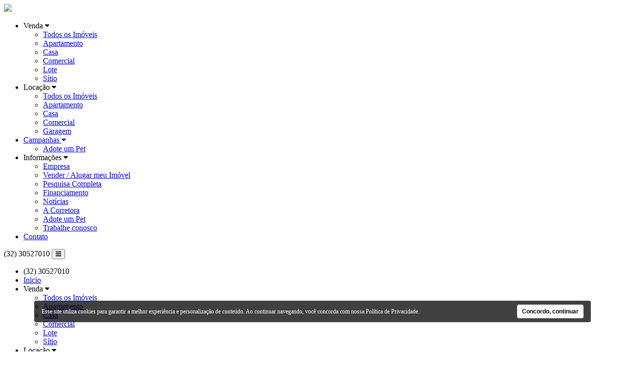

--- FILE ---
content_type: text/html; charset=iso-8859-1
request_url: https://www.inovar-imoveis.com/financiamento
body_size: 6908
content:
<!DOCTYPE html>
<html lang="pt-br">
<head>
    <meta name="viewport" content="width=device-width, initial-scale=1.0">
    <meta http-equiv="X-UA-Compatible" content="ie=edge">
    <meta http-equiv="Content-Type" content="text/html; charset=iso-8859-1">
	<title>Financiamento</title><meta name="description" content="O Simulador de Financiamento faz c&aacute;lculos financeiros e demonstra a melhor op&ccedil;&atilde;o de financiamento para im&oacute;veis." /><meta name="keywords" content="Casa Pr&oacute;pria, Im&oacute;veis, Cr&eacute;dito Imobili&aacute;rio, Financiamento de Im&oacute;veis, FGTS, Compra de Im&oacute;vel, Bradesco, Ita&uacute;, HSBC, CEF, Caixa Econ&ocirc;mica Federal, Santander, CitiBank, BB, Banco do Brasil, Simula&ccedil;&atilde;o de Financiamento, Simula&ccedil;&atilde;o, CAIXA" /><link rel="canonical" href="https://www.inovar-imoveis.com/financiamento"/> 
<link rel="icon" sizes="192x192" href="/imagens/favicon/20201118220003_192x192_10.png" /><link rel="icon" type="image/png" sizes="16x16" href="/imagens/favicon/20201118220003_16x16_10.png"><link rel="icon" type="image/png" sizes="32x32" href="/imagens/favicon/20201118220003_32x32_10.png"><link rel="shortcut icon" href="/imagens/favicon/20201118220003_ico_10.ico" /><meta property="og:description" content="O Simulador de Financiamento faz c&aacute;lculos financeiros e demonstra a melhor op&ccedil;&atilde;o de financiamento para im&oacute;veis." /><meta http-equiv="content-language" content="pt-br"><meta http-equiv="pragma" content="no-cache" /><meta name="robots" content="index,follow"/><!-- google-site-verification file -->
<!-- msvalidate.01 file --><!-- Google tag (gtag.js) -->
<script async src="https://www.googletagmanager.com/gtag/js?id=G-BSR2VC1FVL"></script>
<script>
  window.dataLayer = window.dataLayer || [];
  function gtag(){dataLayer.push(arguments);}
  gtag('js', new Date());

  gtag('config', 'G-BSR2VC1FVL');
</script><script type="application/ld+json">
    {"@context":"https://schema.org",
    "@type":"RealEstateAgent",
    "logo":"https://cdn-img-src.imobibrasil.app.br/2140afe40751bb42b2fa8fed8b1b8cdaa3468fb8/logos/logo_site/202011242120577687.png",
    "image":"https://cdn-img-src.imobibrasil.app.br/2140afe40751bb42b2fa8fed8b1b8cdaa3468fb8/logos/logo_site/202011242120577687.png",
    "url":"https://www.inovar-imoveis.com/",
    "@id":"https://www.inovar-imoveis.com/",
    "name":"Inovar Imóveis Ltda",
    "description":"Inovar Imóveis - Barbacena/MG",
    "telephone":"(32) 30527-010",
	"priceRange": "$$$",
    "address":{"@type":"PostalAddress","streetAddress":"Rua Rubens Metello, Ibiapaba, 46","addressLocality":"Barbacena",
                    "addressRegion":"MG",
                    "addressCountry":"Brasil",
                    "postalCode":"36200021"},
    "sameAs":["https://www.facebook.com/inovarimoveisbq/","https://youtube.com/@inovarimoveisbq?si=oQ7W_4mHTU2J-XJI","https://www.instagram.com/inovarimoveisbq/","https://www.tiktok.com/@inovarimoveisbq?_t=8ogEeyxmz1a&_r=1","http://api.whatsapp.com/send?phone=5532984138111",""] }
</script>



    <link rel="stylesheet" href="/t33/plugins/font-awesome-4.7.0/css/font-awesome.min.css">
    <link rel="stylesheet" href="https://s1.src-imobibrasil.com.br/t33/css/header.css">
    <link rel="stylesheet" href="https://s1.src-imobibrasil.com.br/t33/css/footer.css">
    
    	
	       		<link rel="stylesheet" href="https://s1.src-imobibrasil.com.br/t33/css/interna.css">
			
            	    
    <style>
        :root { --primary: #1E6620;}
    </style>
    


    


	<script type="text/javascript">
        function SubmitFormValidaTopo(pForm) {
            var getString = "";
            var elems = pForm.getElementsByTagName('select');
            for(var i = 0; i < elems.length; i++) 
            {
                if(elems[i].type == "submit") {
                    continue;
                }
				
                if (elems[i].value != "")  {
                    if (elems[i].value != 0)  
   	                    getString += encodeURIComponent(elems[i].name) + "=" + encodeURIComponent(elems[i].value) + "&";
                }
            }
    
            var elems = pForm.getElementsByTagName('input');
            for(var i = 0; i < elems.length; i++) 
            {
                if (elems[i].value != "")  {
					if(elems[i].type == "radio" && !elems[i].checked) 
						continue;
						
                    if (elems[i].value != 0)  
                        getString += encodeURIComponent(elems[i].name) + "=" + encodeURIComponent(elems[i].value) + "&";
                }
            }
            
            if (getString!="")
            {
                getString = getString.substring(0, getString.length - 1);
                getString = getString.replace("%2B", "+");
                getString = "/?"+ getString;
            } // 
            
            window.location = pForm.action + getString;
            return false;
        }
    </script> 

         
    
</head>
<body>
	    <nav class="">
        <div class="container">
       	    <a href="/" title="Inicial" class="nav__logo"><img src="https://cdn-img-src.imobibrasil.app.br/2140afe40751bb42b2fa8fed8b1b8cdaa3468fb8/logos/logo_site/202011242120577687.png" border="0" id="img-202011242120577687"></a>

    
            <ul class="nav__links  nav_black">

				                <li>
                    <span>Venda <i class="fa fa-caret-down" aria-hidden="true"></i></span>
                    <ul class="dropdown">
                                    <li><a href="/imovel/?finalidade=venda">Todos os Im&oacute;veis</a></li>
                                     
                                           <li><a href="/imovel/?finalidade=venda&tipo=apartamento" title="Apartamento para Venda">Apartamento</a></li>
                                     
                                           <li><a href="/imovel/?finalidade=venda&tipo=casa" title="Casa para Venda">Casa</a></li>
                                     
                                           <li><a href="/imovel/?finalidade=venda&tipo=comercial" title="Comercial para Venda">Comercial</a></li>
                                     
                                           <li><a href="/imovel/?finalidade=venda&tipo=lote" title="Lote para Venda">Lote</a></li>
                                     
                                           <li><a href="/imovel/?finalidade=venda&tipo=sitio" title="Sítio para Venda">Sítio</a></li>
                                                        </ul>
                </li>
                                

				                <li>
                    <span>Loca&ccedil;&atilde;o <i class="fa fa-caret-down" aria-hidden="true"></i></span>
                    <ul class="dropdown">
                                     <li><a href="/imovel/?finalidade=locacao">Todos os Im&oacute;veis</a></li>
                                      
                                         <li><a href="/imovel/?finalidade=locacao&tipo=apartamento" title="Apartamento para Alugar">Apartamento</a></li>
                                      
                                         <li><a href="/imovel/?finalidade=locacao&tipo=casa" title="Casa para Alugar">Casa</a></li>
                                      
                                         <li><a href="/imovel/?finalidade=locacao&tipo=comercial" title="Comercial para Alugar">Comercial</a></li>
                                      
                                         <li><a href="/imovel/?finalidade=locacao&tipo=garagem" title="Garagem para Alugar">Garagem</a></li>
                                                         </ul>
                </li>
                                

				                
              
                <span data='42' style='display:none;'></span>
                    <li class="">
                   <a class="" target="_self" href="#campanha">Campanhas <i class="fa fa-caret-down" aria-hidden="true"></i></a>
                   <ul class="dropdown">
                      <li class="header__sidebar__nav__item__submenu__item"><a class="" target="_self" href="https://inovar-imoveis.com/pagina/adote-um-pet-17852">Adote um Pet</a></li>
                    </ul>
                  </li>              
                <li>
                    <span>Informa&ccedil;&otilde;es <i class="fa fa-caret-down" aria-hidden="true"></i></span>
                    <ul class="dropdown">
                            <li><a href="/sobre" title="Empresa">Empresa</a></li>                            <li><a href="/seu-imovel" title="Vender / Alugar meu Imóvel">Vender / Alugar meu Imóvel</a></li>                            <li><a href="/buscar">Pesquisa Completa</a></li>             
                                      <li><a href="/financiamento" title="Financiamento">Financiamento</a></li>                             	<li><a href="/noticias" title="Not&iacute;cias">Not&iacute;cias</a></li>                                                                                                                                                                                                            <li><a href="/pagina/a-corretora" title="A Corretora" >A Corretora</a></li>
                                                                <li><a href="/pagina/adote-um-pet" title="Adote um Pet" >Adote um Pet</a></li>
                                                                <li><a href="/pagina/trabalhe-conosco" title="Trabalhe conosco" >Trabalhe conosco</a></li>
                            
                    </ul>
                </li>

                
                <li><span><a href="/contato" title="Contato">Contato</a></span></li>
            </ul>
			                <a class="btn">(32) 30527010</a>
            








            <button class="nav__mobile__toggle"><i class="fa fa-bars" aria-hidden="true"></i></button>
            <ul class="nav__mobile__links">
	            <li><a class="btn">(32) 30527010</a></li>                <li><a href="/" title="Inicial" class="nav__mobile__links__item">Inicio</a></li>


				                <li class="hasDropdown">
                    <span class="nav__mobile__links__item">Venda</span> <i class="fa fa-caret-down" aria-hidden="true"></i>
                    <ul class="nav__mobile__dropdown">
                                    <li><a href="/imovel/?finalidade=venda" class="nav__mobile__links__item">Todos os Im&oacute;veis</a></li>
                                     
                                           <li><a href="/imovel/?finalidade=venda&tipo=apartamento" title="Apartamento para Venda" class="nav__mobile__links__item">Apartamento</a></li>
                                     
                                           <li><a href="/imovel/?finalidade=venda&tipo=casa" title="Casa para Venda" class="nav__mobile__links__item">Casa</a></li>
                                     
                                           <li><a href="/imovel/?finalidade=venda&tipo=comercial" title="Comercial para Venda" class="nav__mobile__links__item">Comercial</a></li>
                                     
                                           <li><a href="/imovel/?finalidade=venda&tipo=lote" title="Lote para Venda" class="nav__mobile__links__item">Lote</a></li>
                                     
                                           <li><a href="/imovel/?finalidade=venda&tipo=sitio" title="Sítio para Venda" class="nav__mobile__links__item">Sítio</a></li>
                                                        </ul>
                </li>
                                
                




				                <li class="hasDropdown">
                    <span class="nav__mobile__links__item">Loca&ccedil;&atilde;o</span> <i class="fa fa-caret-down" aria-hidden="true"></i>
                    <ul class="nav__mobile__dropdown">
                                     <li><a href="/imovel/?finalidade=locacao" class="nav__mobile__links__item">Todos os Im&oacute;veis</a></li>
                                      
                                         <li><a href="/imovel/?finalidade=locacao&tipo=apartamento" title="Apartamento para Alugar" class="nav__mobile__links__item">Apartamento</a></li>
                                      
                                         <li><a href="/imovel/?finalidade=locacao&tipo=casa" title="Casa para Alugar" class="nav__mobile__links__item">Casa</a></li>
                                      
                                         <li><a href="/imovel/?finalidade=locacao&tipo=comercial" title="Comercial para Alugar" class="nav__mobile__links__item">Comercial</a></li>
                                      
                                         <li><a href="/imovel/?finalidade=locacao&tipo=garagem" title="Garagem para Alugar" class="nav__mobile__links__item">Garagem</a></li>
                                                         </ul>
                </li>
                                

				      
              
              <span data='42_mobile' style='display:none;'></span>
                    <li class="hasDropdown">
                   <a class="nav__mobile__links__item" target="_self" href="#campanha">Campanhas <i class="fa fa-caret-down" aria-hidden="true"></i></a>
                   <ul class="nav__mobile__dropdown">
                      <li class="header__sidebar__nav__item__submenu__item"><a class="nav__mobile__links__item" target="_self" href="https://inovar-imoveis.com/pagina/adote-um-pet-17852">Adote um Pet</a></li>
                    </ul>
                  </li>              
              
                <li class="hasDropdown">
                    <span class="nav__mobile__links__item">Informa&ccedil;&otilde;es</span> <i class="fa fa-caret-down" aria-hidden="true"></i>
                    <ul class="nav__mobile__dropdown">
                            <li><a href="/sobre" title="Empresa" class="nav__mobile__links__item">Empresa</a></li>                            <li><a href="/seu-imovel" title="Vender / Alugar meu Imóvel" class="nav__mobile__links__item">Vender / Alugar meu Imóvel</a></li>                             <li><a href="/buscar" class="nav__mobile__links__item">Pesquisa Completa</a></li>             
                                      <li><a href="/financiamento" title="Financiamento" class="nav__mobile__links__item">Financiamento</a></li>                             	<li><a href="/noticias" title="Not&iacute;cias" class="nav__mobile__links__item">Not&iacute;cias</a></li>                                                                                                                                                                                                            <li><a href="/pagina/a-corretora" title="A Corretora" class="nav__mobile__links__item" >A Corretora</a></li>
                                                                <li><a href="/pagina/adote-um-pet" title="Adote um Pet" class="nav__mobile__links__item" >Adote um Pet</a></li>
                                                                <li><a href="/pagina/trabalhe-conosco" title="Trabalhe conosco" class="nav__mobile__links__item" >Trabalhe conosco</a></li>
                            
                    </ul>
                </li>
                <li><a href="/contato" title="Contato" class="nav__mobile__links__item">Contato</a></li>
            </ul>

        </div>
    </nav><main id="main"></main>

    <style>
        .maincontainer {
            width: 100%;
            display: flex;
            flex-flow: row wrap;
            align-items: flex-start;
            position: relative;
        }

        .searchfilters {
            width: 20%;
            position: absolute;
            right: 0;
            background-color: #fff;
            padding: 20px;
        }
    </style>
    <section class="topsearch">
        <div class="internatitle">

            <div class="container">                
                <div class="topsearch__left">
                    <h1>Financiamento</h1>
                                    </div>

                <div class="topsearch__right">
                    <form class="topsearch__buscar" action="/imovel/" method="get" name="frm_buscatopo" id="frm_buscatopo">
                        <input name="reftipo" type="hidden" disabled="disabled" value="exata" id="reftipo" />
                                                <input type="text" name="ref" maxlength="50" minlength="2" placeholder="Buscar Código" value="">
                        <button type="submit"><i class="fa fa-search" aria-hidden="true"></i></button>
                    </form>
                </div>

            </div>


        </div>
    </section>

    <div class="content">
        <div class="container">
            <p><style>
  @media only screen and (max-width: 719px) {
     #tabela_financiamento td{
       display: flex;
       justify-content: center;
      }
     #tabela_financiamento tr{
      display: flex;
      flex-direction: column;
    }
}

</style>
<table id="tabela_financiamento" width="95%" border="0" align="center" cellpadding="0" cellspacing="0">
                          
                          <tr>
                            <td class="fonte_padrao"><table border="0" cellpadding="0" cellspacing="0" class="fonte_padrao" style="width:100%">
	<tbody>
		<tr>
			<td colspan="4">Pensando em voc&ecirc;, disponibilizamos abaixo, os sites de alguns bancos parceiros para que voc&ecirc; fa&ccedil;a uma simula&ccedil;&atilde;o de financiamento.</td>
		</tr>
		<tr>
			<td colspan="4">&nbsp;</td>
		</tr>
		<tr>
			<td>
			<table align="center" border="0" cellpadding="0" cellspacing="1" style="width:180px">
				<tbody>
					<tr>
						<td><a href="http://www.santander.com.br/portal/wps/script/templates/GCMRequest.do?page=5516" target="_blank"><img src="/imagens/diversos/bancos/banco_santander.gif" /></a></td>
					</tr>
				</tbody>
			</table>
			</td>
			<td>
			<table align="center" border="0" cellpadding="0" cellspacing="1" style="width:180px">
				<tbody>
					<tr>
						<td><a href="http://banco.bradesco/html/classic/produtos-servicos/emprestimo-e-financiamento/simuladores-imoveis.shtm" target="_blank"><img src="/imagens/diversos/bancos/banco_bradesco.gif" /></a></td>
					</tr>
				</tbody>
			</table>
			</td>
			<td>
			<table align="center" border="0" cellpadding="0" cellspacing="1" style="width:180px">
				<tbody>
					<tr>
						<td><a href="https://www8.caixa.gov.br/siopiinternet-web/simulaOperacaoInternet.do?method=inicializarCasoUso" target="_blank"><img src="/imagens/diversos/bancos/banco_caixa.gif" /></a></td>
					</tr>
				</tbody>
			</table>
			</td>
			<td>
			<table align="center" border="0" cellpadding="0" cellspacing="1" style="width:180px">
				<tbody>
					<tr>
						<td><a href="https://wwws3.hsbc.com.br/HPB-CHM-SIMULADOR/servlets/HPBCreditoImobiliarioServlet" target="_blank"><img src="/imagens/diversos/bancos/banco_hsbc.gif" /></a></td>
					</tr>
				</tbody>
			</table>
			</td>
		</tr>
		<tr>
			<td colspan="4">&nbsp;</td>
		</tr>
		<tr>
			<td>
			<table align="center" border="0" cellpadding="0" cellspacing="1" style="width:180px">
				<tbody>
					<tr>
						<td><a href="https://credito-imobiliario.itau.com.br/" target="_blank"><img src="/imagens/diversos/bancos/banco_itau.gif" /></a></td>
					</tr>
				</tbody>
			</table>
			</td>
			<td>
			<table align="center" border="0" cellpadding="0" cellspacing="1" style="width:180px">
				<tbody>
					<tr>
						<td><a href="https://www42.bb.com.br/portalbb/imobiliario/creditoimobiliario/simular,802,2250,2250.bbx" target="_blank"><img src="/imagens/diversos/bancos/banco_bb.gif" /></a></td>
					</tr>
				</tbody>
			</table>
			</td>
			<td>
			<table align="center" border="0" cellpadding="0" cellspacing="1" style="width:180px">
				<tbody>
					<tr>
						<td><a href="http://www.banrisul.com.br/brz/link/brzw01hw.asp?css=bob&amp;secao_id=1083" target="_blank"><img src="/imagens/diversos/bancos/banco_banrisul.gif" /></a></td>
					</tr>
				</tbody>
			</table>
			</td>
			<td>&nbsp;</td>
		</tr>
		<tr>
			<td colspan="4">&nbsp;</td>
		</tr>
	</tbody>
</table></td>
                          </tr>
                      </table> 
</p>
        </div>
    </div>



<link rel="stylesheet" href="https://s1.src-imobibrasil.com.br/Scripts/whatsapplead/whatsapplead.css?v=3">
<style>.whats_top_menu .buttons .button.avatar{background: url(https://cdn-img-src.imobibrasil.app.br/2140afe40751bb42b2fa8fed8b1b8cdaa3468fb8/logos/logo_site/202011242120577687.png) white; background-size: 100%;    background-position: center;    background-repeat: no-repeat;
}</style>
	

<div class="caixa_chat_windows">
    <div class="chat_window">
          <div class="whats_top_menu">
            <div class="buttons">
              <!-- <div class="button minimize">www.imobibrasil.com.br</div>
              <div class="button maximize"></div>-->
              <div id="buttonavatar" class="button avatar"></div>
            </div>
            <a id="btclose">
	            <div class="title">Inovar Imóveis Ltda</div>
            	<div class="button whats_close" title="Fechar">x</div>
            </a>
         </div>
      
        <ul class="whats_messages">
                <div id="message_1">
                      <li class="message left appeared">
                        
                        <div class="text_wrapper">
                          <div class="text">Olá, Como vai?</div>
                          <p class="time" id="time1">05:32</p>
                        </div>
                        <!--FIM-->
                      </li>
                </div>
                  
                <div id="message_2">
                      <li class="message left appeared">
                        
                        <div class="text_wrapper">
                          <div class="text">Estamos disponíveis para mais informações</div>
                          <p class="time" id="time2">05:32</p>
                        </div>
                        <!--FIM-->
                      </li>
                </div>
    
                <div id="message_3">
                      <li class="message left appeared">
                        
                        <div class="text_wrapper">
                          <div class="text">Entre em contato via whatsapp</div>
                          <p class="time" id="time3">05:32</p>
                        </div>
                        <!--FIM-->
                      </li>
                </div>
        </ul>
            
          <div class="whats_bottom_wrapper clearfix">
                        <form action="/contato/?acao=whats" method="post" name="frmAPPWhats" id="frmAPPWhats" target="_blank" onSubmit="return valida_frmAPPWhats();">
                <input name="imovel"    type="hidden" value="">
                <input name="chave"     type="hidden" value="05:32">
                <input name="chavecri"  type="hidden" value="TURVNk16ST0=">
                <input name="endcompleto"  type="hidden" value="www.inovar-imoveis.com/financiamento">
                <input name="endereco"  type="hidden" value="">
                
                <div class="message_input_wrapper message_input_wrapper_nome">
                  <input name="nome" class="message_input" placeholder="Nome" minlength="3" maxlength="60" required />
                </div>
                <div class="message_input_wrapper message_input_wrapper_telefone">
                  <input name="telefone" class="message_input" placeholder="(DD)0000-0000" id="whats_telefone" minlength="9"  maxlength="15" required  />
																		<small class="erro-whatsapp">Informe o número correto</small>
                </div>
                
                <div class="send_message">
                     <input type="image" src="/imagens/imagensct/whatsapp_modulo_enviar.png" id="frmAPPWhats_btnsend">
                </div>
            </form>
          </div>
          
    </div>
    
	    <a class="float-whatsapp" id="btwhatsapp">
        <img src="/imagens/imagensct/whatsapp_modulo_icone.png" width="30" height="30" class="my-icon-whatsapp" style="width: 30px;" alt="icone-whatsapp">
        <span class="pulse">1</span>
    </a>
</div>

<style>
.erro-whatsapp{
	display: none;
	position: absolute;
	bottom: -16px;
	width: 100%;
	right: 0;
	color: red;
	font-size: 12px;
	padding-left: 9px;
}

.whats_bottom_wrapper .message_input_wrapper:nth-child(2){
	position: relative !important;
}

@media screen and (max-width:425px) {
	.chat_window{
		height: 490px !important;
	}

	.whats_bottom_wrapper .message_input_wrapper{
		width: 100% !important;
		margin-bottom: 10px;
	}

	.erro-whatsapp{
		font-size: 12px;
		padding-left: 20px;
	}
}
</style>
<script language="JavaScript">
	function valida_frmAPPWhats()
	{
	  if ((document.frmAPPWhats.nome.value=="") || (document.frmAPPWhats.telefone.value=="") )
	  {
		alert("Por favor, preencha todos os campos!");
		return(false);
	  }
	  else if(document.frmAPPWhats.telefone.value.length < 15)
	  {
				document.querySelector('.message_input_wrapper_telefone').style.border = '1px solid red'
				document.querySelector('.erro-whatsapp').style.display = 'block'

				setTimeout(() => {
 		  alert("Por favor, preencha o telefone corretamente!");
				
				}, 500);
					return(false);
 	  }
	  else if(document.frmAPPWhats.telefone.value.length == 15)
	  {
				document.querySelector('.message_input_wrapper_telefone').style.border = '1px solid #bcbdc0'
				document.querySelector('.erro-whatsapp').style.display = 'none'

				$(".chat_window").fadeOut(200);
		  document.getElementById('message_1').style.display = 'none';
		  document.getElementById('message_2').style.display = 'none';
		  document.getElementById('message_3').style.display = 'none';
		  return(true);
 	  }
				else
				{
					alert("Por favor, preencha os campos corretamente!");
					return(false);
				}
	}
</script>

<script>
function check_WhatsLead(){
  if ( window.jQuery)
  {
	$("#btwhatsapp").click(function () {
			  $(".chat_window").fadeIn(200);
			  setTimeout(function () {
				return  document.getElementById('message_1').style.display = 'block';
			}, 600);
	
			  setTimeout(function () {
				return  document.getElementById('message_2').style.display = 'block';
			}, 1800);
	
			  setTimeout(function () {
				return  document.getElementById('message_3').style.display = 'block';
			}, 2900);
        });
	$("#btclose").click(function () {
          $(".chat_window").fadeOut(200);
		  document.getElementById('message_1').style.display = 'none';
		  document.getElementById('message_2').style.display = 'none';
		  document.getElementById('message_3').style.display = 'none';
       });   
  }
  else{
  window.setTimeout("check_WhatsLead();",100);
  }
}
check_WhatsLead();

if (document.getElementById('whats_telefone'))
{
	document.getElementById('whats_telefone').addEventListener('input', function (e) {
	  var x = e.target.value.replace(/\D/g, '').match(/(\d{0,2})(\d{0,5})(\d{0,4})/);
	  e.target.value = !x[2] ? x[1] : '(' + x[1] + ') ' + x[2] + (x[3] ? '-' + x[3] : '');
	});
}

	
</script>


<section class="rodape">
    <div class="rodape__top">
        <div class="container">
            <a href="/" title="Inicial" class="rodape__logo"><img src="https://cdn-img-src.imobibrasil.app.br/2140afe40751bb42b2fa8fed8b1b8cdaa3468fb8/logos/logo_site/202011242120577687.png" border="0" id="img-202011242120577687"></a>

            <div class="rodape__right">
                                    <div class="rodape__social">
                        <span>SIGA NOS</span>
                        <ul>
                            <li>
                                <a href="https://www.facebook.com/inovarimoveisbq/" target="_blank" rel="noreferrer"><i class="fa fa-facebook-official" aria-hidden="true"></i></a><a href="https://youtube.com/@inovarimoveisbq?si=oQ7W_4mHTU2J-XJI" target="_blank" rel="noreferrer"><i class="fa fa-youtube" aria-hidden="true"></i></a><a href="https://www.instagram.com/inovarimoveisbq/" target="_blank" rel="noreferrer"><i class="fa fa-instagram" aria-hidden="true"></i></a><a href="https://www.tiktok.com/@inovarimoveisbq?_t=8ogEeyxmz1a&_r=1" target="_blank" rel="noreferrer"><i class="fa fa-tiktok" aria-hidden="true"></i></a><a href="http://api.whatsapp.com/send?phone=5532984138111" target="_blank" rel="noreferrer"><i class="fa fa-whatsapp" aria-hidden="true"></i></a>                            </li>
                                                    </ul>

                    </div>
                
                                    <a class="btn">(32) 30527010</a>
                
            </div>
        </div>
    </div>


    <div class="container">
        <div class="rodape__bottom">
            <div class="rodape__lista" id="rodape__lista1">
                <h4>Empresa</h4>

                <ul>
                    <li><b>Inovar Im&oacute;veis Ltda.</b><br />
Rua Rubens Metello, 46, sala 1003 (10&deg; andar)<br />
Bairro Ibiapaba, Barbacena/MG.<br />
Creci/MG: 6.127J<br />
<br />
De segunda &agrave; sexta feira, das 08h &agrave;s 18h.</li>
                </ul>
            </div>

            <div class="rodape__lista" id="rodape__lista2">
                <h4>Procurando por</h4>
                <ul>
                    <li><a href="/imovel/?finalidade=venda"><i class="fa fa-angle-double-right" aria-hidden="true"></i> Im&oacute;veis para Venda</a></li>                    <li><a href="/imovel/?finalidade=locacao"><i class="fa fa-angle-double-right" aria-hidden="true"></i> Im&oacute;veis para Loca&ccedil;&atilde;o</a></li>                                        <li><a href="/seu-imovel"><i class="fa fa-angle-double-right" aria-hidden="true"></i> Vender / Alugar meu Imóvel</a></li>                    <li><a href="/buscar"><i class="fa fa-angle-double-right" aria-hidden="true"></i> Pesquisa Completa</a></li>
                </ul>
            </div>

            <div class="rodape__lista" id="rodape__lista3">
                <h4>Saiba Mais</h4>
                <ul>
                    <li><a href="/" title="Inicial"><i class="fa fa-angle-double-right" aria-hidden="true"></i> Inicial</a></li>
                    <li><a href="/sobre" title="Empresa"><i class="fa fa-angle-double-right" aria-hidden="true"></i> Empresa</a></li>                     <li><a href="/financiamento" title="Financiamento"><i class="fa fa-angle-double-right" aria-hidden="true"></i> Financiamento</a></li>                     <li><a href="/noticias" title="Not&iacute;cias"><i class="fa fa-angle-double-right" aria-hidden="true"></i> Not&iacute;cias</a></li>                                                                                                </ul>
            </div>

            <div class="rodape__lista" id="rodape__lista4">
                <h4>Contato</h4>
                <ul>
                    <li>
                            <p><i class="fa fa-map-marker" aria-hidden="true"></i>&nbsp; Rua Rubens Metello, 46, sala 1003, Ibiapaba  - Barbacena/MG</p>
                        </li>                    <li>
                            <p><i class="fa fa-phone" aria-hidden="true"></i>&nbsp; (32) 30527010</p>
                        </li>                    <li>
                            <p><i class="fa fa-clock-o" aria-hidden="true"></i>&nbsp; De segunda à sexta-feira, das 08h00 às 12h00 e das 13h30 às 18h00.</p>
                        </li>                    <li><a href="/contato"><i class="fa fa-angle-double-right" aria-hidden="true"></i>&nbsp; Fale Conosco</a></li>
                    <li><a href="/politica-de-privacidade"><i class="fa fa-angle-double-right" aria-hidden="true"></i>&nbsp; Política de Privacidade</a></li>                </ul>
            </div>

        </div>

        <div class="rodape__assinatura">
            <p>www.inovar-imoveis.com &copy; 2026. Todos os direitos reservados.</p>
            <input id="csrf_token_e4c9f1a6s" type="hidden" value="SzdtOSNQeDJAdk44JHdRNCZ6UjYhdVQxJXlFM15pTzU4OTkwNEs3bTkjUHgyQHZOOCR3UTQmelI2IXVUMSV5RTNeaU81">
<style>.assinaimobi20260122{font-family:Arial; font-size:9px; color:#CCC; margin:0px;}</style>
<a href="https://www.imobibrasil.com.br" target="_blank" title="Site para Imobiliarias e Corretores de Imóveis"><img src="/imagens/diversos/site-para-imobiliarias-imobibrasil.png" border="0" alt="Site para Imobiliarias"><h5 class="assinaimobi20260122">Site para Imobiliarias</h5></a>







<style>
.aviso_privacidade{font-size: 12px;padding: 8px 15px !important;display: none;-webkit-box-pack: justify;justify-content: space-between;-webkit-box-align: center;align-items: center;position: fixed;bottom: 60px;left: 50%;background-color: rgba(0, 0, 0,0.75);width: 90% !important;max-width: 1110px;transform: translateX(-50%);border-radius: 4px;z-index: 10000;color:#FFF;	font-weight:normal;}
.aviso_privacidade a{ color:#dadada; text-decoration:none; font-weight:normal; }
.aviso_privacidade_cx1{margin:0 !important; padding:0 !important; width: auto !important;}
.aviso_privacidade_cx2{display: flex; -webkit-box-align: center; align-items: center; padding:0 !important; margin:0 !important; width:auto !important; }
.aviso_privacidade_btn1{font-size: 12px; cursor:hand; cursor:pointer; border:0; border-radius: 4px; background-color:#FFF; padding: 7px 10px;font-weight: 700; color:#000;}
.aviso_privacidade_btn1:hover{ background-color:#e1e1e1;}
.ppriva_ft{color:#FFF !important; font-size:12px !important; text-decoration:none; font-weight:normal !important;margin: 0 !important; padding: 0 !important; text-align: left;}
</style>
<div class="aviso_privacidade" id="aviso_privacidade">
  <div class="aviso_privacidade_cx1"><p class="ppriva_ft">Esse site utiliza cookies para garantir a melhor experiência e personalização de conteúdo. 
    		Ao continuar navegando, voc&ecirc; concorda com nossa <a href="/politica-de-privacidade" target="_blank" title="Política de Privacidade" class="ppriva_ft">Pol&iacute;tica de Privacidade</a>.</p>
  </div>
    <div class="aviso_privacidade_cx2">
   	  <button class="aviso_privacidade_btn1" id="aviso_privacidade_btn1" onclick="privacidade_BtClique(); return false;">Concordo, continuar</button>
    </div>
</div>
<script>
	var cookie_atual = privacidade_getCookie('aceita_politica')
	//console.log(cookie_atual)
	if(cookie_atual != 'true'){
		document.getElementById("aviso_privacidade").style.display = "flex";
	}

	function privacidade_BtClique() {
		privacidade_setCookie('aceita_politica', true, 365);
		document.getElementById("aviso_privacidade").style.display = "none";
	}

	function privacidade_setCookie(cname, cvalue, exdays) {
	  var d = new Date();
	  d.setTime(d.getTime() + (exdays * 24 * 60 * 60 * 1000));
	  var expires = "expires="+d.toUTCString();
	  document.cookie = cname + "=" + cvalue + ";" + expires + ";path=/";
	}
	
	function privacidade_getCookie(cname) {
	  var name = cname + "=";
	  var ca = document.cookie.split(';');
	  for(var i = 0; i < ca.length; i++) {
		var c = ca[i];
		while (c.charAt(0) == ' ') {
		  c = c.substring(1);
		}
		if (c.indexOf(name) == 0) {
		  return c.substring(name.length, c.length);
		}
	  }
	  return "";
	}
</script>

<script src="https://srv.imobibrasil.app/js/analytics.js?v=8"></script>        </div>
    </div>
</section>

<div class="backtop">
    <a href="#main"><i class="fa fa-angle-up" aria-hidden="true"></i></a>
</div>

<script src="https://s1.src-imobibrasil.com.br/t33/plugins/jquery-3.4.1.min.js"></script>
<script src="https://s1.src-imobibrasil.com.br/t33/js/header.js"></script>







</body>

</html>